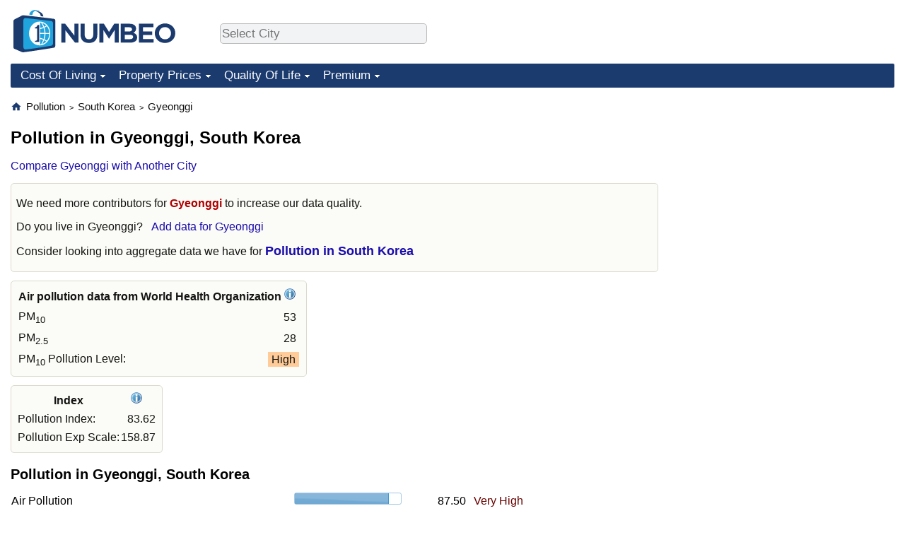

--- FILE ---
content_type: text/html;charset=UTF-8
request_url: https://www.numbeo.com/pollution/in/Gyeonggi-South-Korea
body_size: 7044
content:
<!DOCTYPE html>
<html lang="en-US">
<head>
<meta http-equiv="Content-Type" content="text/html; charset=UTF-8">

<link rel="alternate" hreflang="en" href="https://www.numbeo.com/pollution/in/Gyeonggi-South-Korea" />
<link rel="alternate" hreflang="de" href="https://de.numbeo.com/umweltverschmutzung/stadt/Gyeonggi-Sudkorea" />
<link rel="alternate" hreflang="pt" href="https://pt.numbeo.com/polui%C3%A7%C3%A3o/cidade/Gyeonggi-Coreia-do-Sul" />
<link rel="alternate" hreflang="it" href="https://it.numbeo.com/inquinamento/citt%C3%A0/Gyeonggi-Corea-del-Sud" />
<link rel="alternate" hreflang="fr" href="https://fr.numbeo.com/la-pollution/ville/Gyeonggi-Coree-du-Sud" />
<link rel="alternate" hreflang="es" href="https://es.numbeo.com/contaminaci%C3%B3n/ciudad/Gyeonggi-Corea-del-Sur" />

            <script defer src="https://www.numbeo.com/common/numbeo_standard.js"></script>
<link rel="preconnect" href="https://fonts.googleapis.com">
<link rel="preconnect" href="https://fonts.gstatic.com" crossorigin>
<link href="https://fonts.googleapis.com/css2?family=Lato:ital,wght@0,100;0,300;0,400;0,700;0,900;1,100;1,300;1,400;1,700;1,900&display=swap" rel="stylesheet">
    <link href="https://cdnjs.cloudflare.com/ajax/libs/jqueryui/1.10.3/themes/redmond/jquery-ui.min.css" rel="Stylesheet" />
    <link rel="shortcut icon" type="image/x-icon" href="https://www.numbeo.com/favicon.ico" />
    <script  defer  src="https://cdnjs.cloudflare.com/ajax/libs/jquery/1.10.2/jquery.min.js"></script>
    <script  defer  src="https://cdnjs.cloudflare.com/ajax/libs/jqueryui/1.10.3/jquery-ui.min.js"></script>
   <script src='https://www.gstatic.com/charts/loader.js'></script>
<link rel="apple-touch-icon" href="https://www.numbeo.com/images/apple-touch-icon.png">
  <script>
  if (typeof whenDocReady === "function") {
    // already declared, do nothing
  } else {
    function whenDocReady(fn) {
      // see if DOM is already available
      if (document.readyState === "complete" || document.readyState === "interactive") {
        // call on next available tick
        setTimeout(fn, 1);
      } else {
        document.addEventListener("DOMContentLoaded", fn);
      }
    }
  }
</script>
<!-- Global site tag (gtag.js) - Google Analytics -->
<script async src="https://www.googletagmanager.com/gtag/js?id=G-HXEZG0C6Q2"></script>
<script>
  window.dataLayer = window.dataLayer || [];
  function gtag(){dataLayer.push(arguments);}
  gtag('js', new Date());
gtag('config', 'G-HXEZG0C6Q2');
gtag('set', 'user_properties', { ab: '1'});
</script>
<script async src="https://pagead2.googlesyndication.com/pagead/js/adsbygoogle.js?client=ca-pub-8993465169534557"
     crossorigin="anonymous"></script>



    <link rel="stylesheet" href="https://www.numbeo.com/common/style_desktop_b.css" />

<title>Pollution in Gyeonggi</title>

</head>
<body>
<nav>
<div class="logo-and-upper-ad">
<div class="innerWidth" id="content_and_logo">
<table style="width: 100%;" >
<tr>
<td style="padding-top: 14px; padding-bottom: 16px; vertical-align: bottom; max-width: fit-content" class="container_around_logo_desktop">
<a href="https://www.numbeo.com/cost-of-living/" style="border: 0; text-decoration:none;">
<img src="https://www.numbeo.com/images/numbeo_1B3B6F.svg" style="height: 60px; padding: 0px 0px; vertical-align: bottom; border: 0;" alt="" /></a>
</td>
<td style="padding-left:40px; padding-top: 5px; padding-bottom: 0px; vertical-align: middle; min-width: 440px; text-align: left;" >
<div style="display: inline-block; width: 100%; margin-top: 10px; margin-bottom: 10px; text-align: left; vertical-align: bottom">
<nav style="display: inline-block; vertical-align: middle;">
<div class="standard_margin_inlineblock" >      <form action="https://www.numbeo.com/common/dispatcher.jsp" method="get" id="menu_dispatch_form"  style="display: inline; padding: 0; margin:0;">
      <input type="hidden" name="where" value="https://www.numbeo.com/pollution/in/" style="display: inline; padding:0; margin:0;" />
<input id="city_selector_menu_city_id"  size="27"  type="text" placeholder="Select City" class="city-selector-menu" name="city_selector_menu_city_id" />
<input type="hidden" id="menu_city_id" name="city_id"/>
<input type="hidden" id="name_menu_city_id" name="name_city_id"/>
      </form>
</div>
 <script>
whenDocReady(function() {
  	jQuery('#city_selector_menu_city_id').autocomplete({
  	  source: 'https://www.numbeo.com/common/CitySearchJson',
     minLength: 1,
     delay: 3,
     autoFocus: true,
     select: function(event, ui) {
         event.preventDefault();
         $('#name_menu_city_id').val(ui.item.label);
         $('#city_selector_menu_city_id').val(ui.item.label);
         $('#menu_city_id').val(ui.item.value);
jQuery('#menu_dispatch_form').submit();     },
     focus: function(event, ui) {
         event.preventDefault();
     }
	  })   .keydown(function(e){
	    if (e.keyCode === 13){
      if ($('#menu_city_id').val() == '') { 
        e.preventDefault();
      }
      var val = $('#city_selector_menu_city_id').val();
		   $('#name_menu_city_id').val(val);
	   }
  }); // end autocompleter definition
$('#city_selector_menu_city_id').toggleClass('city-selector-menu');
$('#city_selector_menu_city_id').toggleClass('city-selector-menu');
 }); // end document ready 
</script>
</nav>
</div>
</td>
<td style="vertical-align: middle; width: 468px; text-align: right;" >
</td>
</tr>
</table>
</div> <!-- innerWidth in header -->
</div> <!-- logo-and-upper-ad -->
</nav>
<div class="innerWidth">
<div class="dropdown-outer">
<nav class="before-nav" >
    <ul id="nav-one" class="nav">

	<li class="dir">
<a href="https://www.numbeo.com/cost-of-living/">Cost Of Living</a>
  <ul>
    <li><a href="https://www.numbeo.com/cost-of-living/">Cost Of Living</a></li>
    <li><a href="https://www.numbeo.com/cost-of-living/comparison.jsp">Cost of Living Comparison</a></li>
    <li><a href="https://www.numbeo.com/cost-of-living/calculator.jsp">Cost of Living Calculator</a></li>
    <li><a href="https://www.numbeo.com/cost-of-living/rankings_current.jsp">Cost Of Living Index (Current)</a></li>
    <li><a href="https://www.numbeo.com/cost-of-living/rankings.jsp">Cost Of Living Index</a></li>
    <li><a href="https://www.numbeo.com/cost-of-living/rankings_by_country.jsp">Cost Of Living Index By Country</a></li>
    <li><a href="https://www.numbeo.com/food-prices/">Food Prices</a></li>
    <li><a href="https://www.numbeo.com/cost-of-living/prices_by_city.jsp">Prices By City</a></li>
    <li><a href="https://www.numbeo.com/cost-of-living/prices_by_country.jsp">Prices By Country</a></li>
    <li><a href="https://www.numbeo.com/cost-of-living/basket_of_goods.jsp">Basket of Goods and Services</a></li>
    <li><a href="https://www.numbeo.com/taxi-fare/">Taxi Fare Calculator</a></li>
    <li><a href="https://www.numbeo.com/gas-prices/">Gas Prices Calculator</a></li>
    <li><a href="https://www.numbeo.com/common/motivation_and_methodology.jsp">Methodology and Motivation</a></li>
    <li><a href="https://www.numbeo.com/salary-calculator/">Salary Calculator</a></li>
    <li><a href="https://www.numbeo.com/cost-of-living/contribute.jsp">Update Data for Your City</a></li>
  </ul></li>

	<li class="dir">
<a href="https://www.numbeo.com/property-investment/">Property Prices</a>
  <ul>
    <li><a href="https://www.numbeo.com/property-investment/">Property Prices</a></li>
    <li><a href="https://www.numbeo.com/property-investment/comparison.jsp">Property Prices Comparison</a></li>
    <li><a href="https://www.numbeo.com/property-investment/rankings_current.jsp">Property Price Index (Current)</a></li>
    <li><a href="https://www.numbeo.com/property-investment/rankings.jsp">Property Price Index</a></li>
    <li><a href="https://www.numbeo.com/property-investment/rankings_by_country.jsp">Property Price Index By Country</a></li>
   </ul></li>

	<li class="dir">
<a href="https://www.numbeo.com/quality-of-life/">Quality Of Life</a>
  <ul>
    <li><a href="https://www.numbeo.com/quality-of-life/">Quality of Life</a></li>
    <li><a href="https://www.numbeo.com/quality-of-life/comparison.jsp">Quality of Life Comparisons</a></li>
    <li><a href="https://www.numbeo.com/quality-of-life/rankings_current.jsp">Quality of Life Index (Current)</a></li>
    <li><a href="https://www.numbeo.com/quality-of-life/rankings.jsp">Quality of Life Index</a></li>
    <li><a href="https://www.numbeo.com/quality-of-life/rankings_by_country.jsp">Quality of Life Index by Country</a></li>
    <li><a href="https://www.numbeo.com/crime/">Crime</a></li>
    <li><a href="https://www.numbeo.com/crime/rankings_current.jsp">Crime Index (Current)</a></li>
    <li><a href="https://www.numbeo.com/crime/rankings.jsp">Crime Index</a></li>
    <li><a href="https://www.numbeo.com/crime/rankings_by_country.jsp">Crime Index by Country</a></li>
    <li><a href="https://www.numbeo.com/health-care/">Health Care</a></li>
    <li><a href="https://www.numbeo.com/health-care/rankings_current.jsp">Health Care Index (Current)</a></li>
    <li><a href="https://www.numbeo.com/health-care/rankings.jsp">Health Care Index</a></li>
    <li><a href="https://www.numbeo.com/health-care/rankings_by_country.jsp">Health Care Index by Country</a></li>
    <li><a href="https://www.numbeo.com/pollution/">Pollution</a></li>
    <li><a href="https://www.numbeo.com/pollution/rankings_current.jsp">Pollution Index (Current)</a></li>
    <li><a href="https://www.numbeo.com/pollution/rankings.jsp">Pollution Index</a></li>
    <li><a href="https://www.numbeo.com/pollution/rankings_by_country.jsp">Pollution Index by Country</a></li>
     <li><a href="https://www.numbeo.com/traffic/">Traffic</a></li>
     <li><a href="https://www.numbeo.com/traffic/rankings_current.jsp">Traffic Index (Current)</a></li>
     <li><a href="https://www.numbeo.com/traffic/rankings.jsp">Traffic Index</a></li>
     <li><a href="https://www.numbeo.com/traffic/rankings_by_country.jsp">Traffic Index by Country</a></li>
	</ul></li>
	<li class="dir">
<a href="https://www.numbeo.com/premium/index">Premium</a>
  <ul>
    <li><a href="https://www.numbeo.com/common/api.jsp">Data API</a></li>
    <li><a href="https://www.numbeo.com/premium/commercial-license">Data License</a></li>
    <li><a href="https://www.numbeo.com/premium/download-data">Bulk Data Download</a></li>
    <li><a href="https://www.numbeo.com/cost-of-living/historical-data-analysis">Historical Data Explorer</a></li>
    <li><a href="https://www.numbeo.com/cost-of-living/estimator_main">Cost of Living Estimator</a></li>
    <li><a href="https://www.numbeo.com/premium/">Insight Reports</a></li>
    <li><a href="https://www.numbeo.com/premium/international-salary-equivalent-calculator">Global Salary Equivalent Calculator</a></li>
    <li><a href="https://www.numbeo.com/premium/relocation-salary-calculator">Relocation Salary Calculator</a></li>
	</ul></li>


</ul>
<br style="clear: both"/>
</nav>
</div> <!-- dropdown-outer -->
</div> <!-- innerWidth -->
<div class="innerWidth">
 <div class="right-ads-and-info">
 <div class="right-ads">
<div style="width: 300px; height: 251px; overflow: hidden; box-sizing: border-box;">

<ins class="adsbygoogle"
     style="display:inline-block;width:300px;height:250px"
     data-ad-client="ca-pub-8993465169534557"
     data-ad-slot="8165022551"></ins>
<script>
     (adsbygoogle = window.adsbygoogle || []).push({});
</script>

</div>

 </div>
 </div>
<p>
<nav itemscope itemtype="http://schema.org/BreadcrumbList" class="breadcrumb">
<a href="https://www.numbeo.com/common/" class="discreet_link"><svg xmlns="http://www.w3.org/2000/svg" width="16" height="16" class="image_without_border hide_smaller_than_600" style="vertical-align: text-bottom" viewBox="0 0 24 24"><path fill="#1B3B6F" d="M10 20v-6h4v6h5v-8h3L12 3L2 12h3v8z"/></svg></a><span itemprop="itemListElement" itemscope itemtype="http://schema.org/ListItem">
<a href="https://www.numbeo.com/pollution/" itemprop="item" class="breadcrumb_link"><span itemprop="name">Pollution</span></a><meta itemprop="position" content="1" />
</span> <span style="font-size: 75%; display: inline-block;">&gt;</span> <span itemprop="itemListElement" itemscope itemtype="http://schema.org/ListItem">
 <a href="https://www.numbeo.com/pollution/country_result.jsp?country=South+Korea"  itemprop="item"  class="breadcrumb_link"><span itemprop="name">South Korea</span></a><meta itemprop="position" content="2" />
</span> <span style="font-size: 75%; display: inline-block;">&gt;</span> <span itemprop="itemListElement" itemscope itemtype="http://schema.org/ListItem">
<a href="https://www.numbeo.com/pollution/in/Gyeonggi-South-Korea"  itemprop="item"  class="breadcrumb_link">
<span itemprop="name">Gyeonggi</span></a><meta itemprop="position" content="3" />
</span></nav>
    <h1> Pollution in Gyeonggi, South Korea</h1>


<!-- Column 1 start -->


<nav class="comparison_nav" id="comparison_nav">
<div class="standard_margin standard_margin_left_right" >
<div id="dispatchComparisonModal" title="Compare Gyeonggi with Another City" class="offerMembershipModal">
      <form action="https://www.numbeo.com/common/dispatcher.jsp" method="get" id="dispatch_form" class="dispatch_form">
      <input type="hidden" name="where" value="https://www.numbeo.com/pollution/compare_cities.jsp" style="display: inline; padding:0; margin:0;" />
      <input type="hidden" name="city_id2" id="city_id2" value="10664"/>
 Compare Gyeonggi  with: <input id="city_selector_city_id1" size="26" type="text" placeholder="Type and Pick City"  autocomplete="off"/>
<input type="hidden" id="city_id1" name="city_id1" />
<input type="hidden" id="name_city_id1" name="name_city_id1" />
      <input type="hidden" name="tracking" value="getDispatchComparison" />
      </form>
</div> 
<span id="dispatchComparisonSpan" class="like_link like_link_no_dominant_mobile">Compare Gyeonggi with Another City</span>
<script>
whenDocReady(function() {
  jQuery('#dispatchComparisonSpan').on('click',function(event){
  var calcWidth = jQuery(window).width() - 30;
  if (calcWidth < 320) {
      calcWidth = 320;
  }
  if (calcWidth > 600) {
      calcWidth = 600;
  }
    jQuery('#dispatchComparisonModal').dialog({ modal: true, width: calcWidth });
  	jQuery('#city_selector_city_id1').autocomplete({
  	  source: 'https://www.numbeo.com/common/CitySearchJson',
     minLength: 1,
     delay: 3,
     autoFocus: true,
     select: function(event, ui) {
         event.preventDefault();
         $('#name_city_id1').val(ui.item.label);
         $('#city_selector_city_id1').val(ui.item.label);
         $('#city_id1').val(ui.item.value);
jQuery('#dispatch_form').submit();     },
     focus: function(event, ui) {
         event.preventDefault();
     }
	  })   .keydown(function(e){
	    if (e.keyCode === 13){
      if ($('#city_id1').val() == '') { 
        e.preventDefault();
      }
      var val = $('#city_selector_city_id1').val();
		   $('#name_city_id1').val(val);
	   }
  }); // end autocompleter definition
   });
});
</script>
</div> 
</nav>


<div class="no-much-data"><p>We need more contributors  for <span class="red_light">Gyeonggi</span> to increase our data quality.<p><span class="do_you_live_in">Do you live in <span class="purple_light">Gyeonggi</span>? <span class="we_need_your_help"><a href="https://www.numbeo.com/pollution/form.jsp?country=South+Korea&amp;city=Gyeonggi&amp;returnUrl=https%3A%2F%2Fwww.numbeo.com%2Fpollution%2Fin%2FGyeonggi-South-Korea" class="enterDataA">Add data for Gyeonggi</a>	</span></span><p><p> Consider looking into aggregate data we have for <a href="https://www.numbeo.com/pollution/country_result.jsp?country=South+Korea" class="empFont">Pollution in South Korea</a>
</div>

<div class="standard_margin">
<table class="who_pollution_data_widget">
<tr><th colspan=2>Air pollution data from World Health Organization <a href="http://www.who.int/phe/health_topics/outdoorair/databases/en/" target="_blank" rel="nofollow" class="discreet_link"><img src="https://www.numbeo.com/images/information.png" class="image_help" alt="Info"/></a></th></tr>
<tr><td>PM<sub>10</sub></td><td class="padding-like-pollution-level" style="text-align: right">53</td></tr>
<tr><td>PM<sub>2.5</sub></td><td  class="padding-like-pollution-level" style="text-align: right">28</td></tr>
<tr><td>PM<sub>10</sub> Pollution Level: </td><td style="text-align: right"><span class="pollution_level" style="background-color: #FC9;">High</span></td></tr>
</table>
</div>

<aside>
<table class="table_indices">
<tr><th>Index</th><th><a href="https://www.numbeo.com/pollution/indices_explained.jsp" title="About these indices"><img src="https://www.numbeo.com/images/information.png" class="image_help" alt="Info"/></a></th></tr>
<tr><td>Pollution Index: </td>
<td style="text-align: right">
83.62</td>
</tr>
<tr><td>Pollution Exp Scale: </td>
<td style="text-align: right">
158.87</td>
</tr>
</table>
</aside>

<h2>Pollution in Gyeonggi, South Korea</h2>
<table class="table_builder_with_value_explanation data_wide_table">
<tr><td class="columnWithName">Air Pollution</td><td><div id="air_pollution" class="jquery_bar"></div></td><td class="indexValueTd" style="text-align: right">87.50<td class="hidden_on_small_mobile"><span class="red_standard">
Very High</span></td></tr>
<tr><td class="columnWithName">Drinking Water Pollution and Inaccessibility</td><td><div id="drinking_water_pollution_and_inaccessibility" class="jquery_bar"></div></td><td class="indexValueTd" style="text-align: right">50.00<td class="hidden_on_small_mobile"><span class="yellow_neutral_standard">
Moderate</span></td></tr>
<tr><td class="columnWithName">Dissatisfaction with Garbage Disposal</td><td><div id="dissatisfaction_garbage" class="jquery_bar"></div></td><td class="indexValueTd" style="text-align: right">50.00<td class="hidden_on_small_mobile"><span class="yellow_neutral_standard">
Moderate</span></td></tr>
<tr><td class="columnWithName">Dirty and Untidy</td><td><div id="dissatisfaction_clean_and_tidy" class="jquery_bar"></div></td><td class="indexValueTd" style="text-align: right">50.00<td class="hidden_on_small_mobile"><span class="yellow_neutral_standard">
Moderate</span></td></tr>
<tr><td class="columnWithName">Noise and Light Pollution</td><td><div id="noise_and_light_pollution" class="jquery_bar"></div></td><td class="indexValueTd" style="text-align: right">50.00<td class="hidden_on_small_mobile"><span class="yellow_neutral_standard">
Moderate</span></td></tr>
<tr><td class="columnWithName">Water Pollution</td><td><div id="water_pollution" class="jquery_bar"></div></td><td class="indexValueTd" style="text-align: right">50.00<td class="hidden_on_small_mobile"><span class="yellow_neutral_standard">
Moderate</span></td></tr>
<tr><td class="columnWithName">Dissatisfaction with Spending Time in the City</td><td><div id="uncomfotable_spend_time" class="jquery_bar"></div></td><td class="indexValueTd" style="text-align: right">100.00<td class="hidden_on_small_mobile"><span class="red_standard">
Very High</span></td></tr>
<tr><td class="columnWithName">Dissatisfaction with Green and Parks in the City</td><td><div id="dissatisfaction_green_and_parks" class="jquery_bar"></div></td><td class="indexValueTd" style="text-align: right">50.00<td class="hidden_on_small_mobile"><span class="yellow_neutral_standard">
Moderate</span></td></tr>
</table>
<script>
   whenDocReady(function() {
    $(function() {
		$( "#air_pollution" ).progressbar({
			value: 87.50
		});
		$( "#drinking_water_pollution_and_inaccessibility" ).progressbar({
			value: 50.00
		});
		$( "#dissatisfaction_garbage" ).progressbar({
			value: 50.00
		});
		$( "#dissatisfaction_clean_and_tidy" ).progressbar({
			value: 50.00
		});
		$( "#noise_and_light_pollution" ).progressbar({
			value: 50.00
		});
		$( "#water_pollution" ).progressbar({
			value: 50.00
		});
		$( "#uncomfotable_spend_time" ).progressbar({
			value: 100.00
		});
		$( "#dissatisfaction_green_and_parks" ).progressbar({
			value: 50.00
		});
	   });
	});
</script>


<h2>Purity and Cleanliness in Gyeonggi, South Korea</h2>
<table class="table_builder_with_value_explanation data_wide_table">
<tr><td class="columnWithName">Air quality</td><td><div id="air_quality" class="jquery_bar"></div></td><td class="indexValueTd" style="text-align: right">12.50<td class="hidden_on_small_mobile"><span class="red_standard">
Very Low</span></td></tr>
<tr><td class="columnWithName">Drinking Water Quality and Accessibility</td><td><div id="drinking_water_quality_accessibility" class="jquery_bar"></div></td><td class="indexValueTd" style="text-align: right">50.00<td class="hidden_on_small_mobile"><span class="yellow_neutral_standard">
Moderate</span></td></tr>
<tr><td class="columnWithName">Garbage Disposal Satisfaction</td><td><div id="garbage_disposal_satisfaction" class="jquery_bar"></div></td><td class="indexValueTd" style="text-align: right">50.00<td class="hidden_on_small_mobile"><span class="yellow_neutral_standard">
Moderate</span></td></tr>
<tr><td class="columnWithName">Clean and Tidy</td><td><div id="clean_and_tidy" class="jquery_bar"></div></td><td class="indexValueTd" style="text-align: right">50.00<td class="hidden_on_small_mobile"><span class="yellow_neutral_standard">
Moderate</span></td></tr>
<tr><td class="columnWithName">Quiet and No Problem with Night Lights</td><td><div id="noise_and_light_purity" class="jquery_bar"></div></td><td class="indexValueTd" style="text-align: right">50.00<td class="hidden_on_small_mobile"><span class="yellow_neutral_standard">
Moderate</span></td></tr>
<tr><td class="columnWithName">Water Quality</td><td><div id="water_quality" class="jquery_bar"></div></td><td class="indexValueTd" style="text-align: right">50.00<td class="hidden_on_small_mobile"><span class="yellow_neutral_standard">
Moderate</span></td></tr>
<tr><td class="columnWithName">Comfortable to Spend Time in the City</td><td><div id="comfortable_to_spend_time" class="jquery_bar"></div></td><td class="indexValueTd" style="text-align: right">0.00<td class="hidden_on_small_mobile"><span class="red_standard">
Very Low</span></td></tr>
<tr><td class="columnWithName">Quality of Green and Parks</td><td><div id="green_and_parks_quality" class="jquery_bar"></div></td><td class="indexValueTd" style="text-align: right">50.00<td class="hidden_on_small_mobile"><span class="yellow_neutral_standard">
Moderate</span></td></tr>
</table>
<script>
   whenDocReady(function() {
    $(function() {
		$( "#air_quality" ).progressbar({
			value: 12.50
		});
		$( "#drinking_water_quality_accessibility" ).progressbar({
			value: 50.00
		});
		$( "#garbage_disposal_satisfaction" ).progressbar({
			value: 50.00
		});
		$( "#clean_and_tidy" ).progressbar({
			value: 50.00
		});
		$( "#noise_and_light_purity" ).progressbar({
			value: 50.00
		});
		$( "#water_quality" ).progressbar({
			value: 50.00
		});
		$( "#comfortable_to_spend_time" ).progressbar({
			value: 0.00
		});
		$( "#green_and_parks_quality" ).progressbar({
			value: 50.00
		});
	   });
	});
</script>

<p><span class="reportees">Contributors: 4</span>
<p><span class="reportees">Last update: 3 November 2020</span>
<p><span class="reportees">These data are based on perceptions of visitors of this website in the past 5 years.</span>
<p><span class="reportees">If the value is 0, it means it is perceived as very low, and if the value is 100, it means it is perceived as very high.</span>

<div style="display: flex; justify-content: space-between; width: 100%;" class="flex_for_limit_ad_start_container"><div style="margin-right: 20px; " class="limit_size_ad_right flex_left_limit_size_ad_right">
<aside><div class="seeding-call disabled_on_small_devices">
<span class="do_you_live_in">
    Do you live in <span class="purple_light">Gyeonggi</span>? <span class="we_need_your_help"><a href="https://www.numbeo.com/pollution/form.jsp?country=South+Korea&amp;city=Gyeonggi&amp;returnUrl=https%3A%2F%2Fwww.numbeo.com%2Fpollution%2Fin%2FGyeonggi-South-Korea" rel="nofollow" class="enterData2Button">Yes, I'm willing to do a survey</a></span></span></div></aside>

<div class="green_box relocation_links">
<span class="section_title_container"><img src="https://www.numbeo.com/images/baseline-explore.svg" alt="" title=""/><span class="section_title">Moving to Gyeonggi? Explore:</span></span><ul>
<li>
<a href="https://www.numbeo.com/quality-of-life/in/Gyeonggi-South-Korea">Quality of Life in Gyeonggi</a></li>
<li>
<a href="https://www.numbeo.com/cost-of-living/in/Gyeonggi-South-Korea">Cost of Living in Gyeonggi</a></li>
<li>
<a href="https://www.numbeo.com/crime/in/Gyeonggi-South-Korea">Crime in Gyeonggi</a></li>
<li>
<a href="https://www.numbeo.com/health-care/in/Gyeonggi-South-Korea">Health Care in Gyeonggi</a></li>
<li>
<a href="https://www.numbeo.com/property-investment/in/Gyeonggi-South-Korea">Property Prices in Gyeonggi</a></li>
<li>
<a href="https://www.numbeo.com/traffic/in/Gyeonggi-South-Korea">Traffic in Gyeonggi</a></li>
</ul>
</div>

<div class="standard_margin">
<div class="nearby_city_info limit_size_ad_right"><span class="section_title_container"><img src="https://www.numbeo.com/images/baseline-near-me.svg" alt="" title=""/><span class="section_title">Nearby Cities:</span></span><div class="inside_box_section_content">
<table class="close_city_info">
<tr><td><a href="https://www.numbeo.com/pollution/in/Icheon-South-Korea" class="likenormal"><span>Pollution in </span><span class="like_a">Icheon</span></a></td><td style="padding-left: 5px; text-align: right; white-space: nowrap">26.57 miles</td></tr><tr><td><a href="https://www.numbeo.com/pollution/in/Anseong-si-South-Korea" class="likenormal"><span>Pollution in </span><span class="like_a">Anseong-si</span></a></td><td style="padding-left: 5px; text-align: right; white-space: nowrap">29.07 miles</td></tr><tr><td><a href="https://www.numbeo.com/pollution/in/Namyangju-South-Korea" class="likenormal"><span>Pollution in </span><span class="like_a">Namyangju</span></a></td><td style="padding-left: 5px; text-align: right; white-space: nowrap">33.50 miles</td></tr><tr><td><a href="https://www.numbeo.com/pollution/in/Uijeongbu-South-Korea" class="likenormal"><span>Pollution in </span><span class="like_a">Uijeongbu</span></a></td><td style="padding-left: 5px; text-align: right; white-space: nowrap">43.86 miles</td></tr><tr><td><a href="https://www.numbeo.com/pollution/in/Ilsan-South-Korea" class="likenormal"><span>Pollution in </span><span class="like_a">Ilsan</span></a></td><td style="padding-left: 5px; text-align: right; white-space: nowrap">49.48 miles</td></tr><tr><td><a href="https://www.numbeo.com/pollution/in/Wonju-South-Korea" class="likenormal"><span>Pollution in </span><span class="like_a">Wonju</span></a></td><td style="padding-left: 5px; text-align: right; white-space: nowrap">54.21 miles</td></tr><tr><td><a href="https://www.numbeo.com/pollution/in/Dongducheon-South-Korea" class="likenormal"><span>Pollution in </span><span class="like_a">Dongducheon</span></a></td><td style="padding-left: 5px; text-align: right; white-space: nowrap">55.07 miles</td></tr><tr><td><a href="https://www.numbeo.com/pollution/in/Chungju-South-Korea" class="likenormal"><span>Pollution in </span><span class="like_a">Chungju</span></a></td><td style="padding-left: 5px; text-align: right; white-space: nowrap">58.10 miles</td></tr><tr><td><a href="https://www.numbeo.com/pollution/in/Yesan-South-Korea" class="likenormal"><span>Pollution in </span><span class="like_a">Yesan</span></a></td><td style="padding-left: 5px; text-align: right; white-space: nowrap">61.17 miles</td></tr><tr><td><a href="https://www.numbeo.com/pollution/in/Cheongju-South-Korea" class="likenormal"><span>Pollution in </span><span class="like_a">Cheongju</span></a></td><td style="padding-left: 5px; text-align: right; white-space: nowrap">63.19 miles</td></tr></table>
</div>
</div>
</div>

<div class="green_box green_box_smaller_desktop_i18n this_page_in_other_languages"><span class="section_title_container"><img src="https://www.numbeo.com/images/baseline-language.svg" alt="" title=""/><span class="section_title">This Page in Other Languages:</span></span><div class="inside_box_section_content"><table class="languages_ref_table">
<tr><td><span class="pre_language_icon"></span>
<img src="https://www.numbeo.com/images/flags/4x3/de.svg" style="height: 16px; padding-right: 10px; " class="icon_for_country" alt=""/><span class="other_lang">Deutsch</span><span class="align_next_to_lang_icon"><a href="https://de.numbeo.com/umweltverschmutzung/stadt/Gyeonggi-Sudkorea">Umweltverschmutzung in Gyeonggi</a>
</span>
</td></tr>
<tr><td><span class="pre_language_icon"></span>
<img src="https://www.numbeo.com/images/flags/4x3/pt.svg" style="height: 16px; padding-right: 10px; " class="icon_for_country" alt=""/><span class="other_lang">Português</span><span class="align_next_to_lang_icon"><a href="https://pt.numbeo.com/polui%C3%A7%C3%A3o/cidade/Gyeonggi-Coreia-do-Sul">Poluição em Gyeonggi</a>
</span>
</td></tr>
<tr><td><span class="pre_language_icon"></span>
<img src="https://www.numbeo.com/images/flags/4x3/it.svg" style="height: 16px; padding-right: 10px; " class="icon_for_country" alt=""/><span class="other_lang">Italiano</span><span class="align_next_to_lang_icon"><a href="https://it.numbeo.com/inquinamento/citt%C3%A0/Gyeonggi-Corea-del-Sud">Inquinamento a Gyeonggi</a>
</span>
</td></tr>
<tr><td><span class="pre_language_icon"></span>
<img src="https://www.numbeo.com/images/flags/4x3/fr.svg" style="height: 16px; padding-right: 10px; " class="icon_for_country" alt=""/><span class="other_lang">Français</span><span class="align_next_to_lang_icon"><a href="https://fr.numbeo.com/la-pollution/ville/Gyeonggi-Coree-du-Sud">Pollution à Gyeonggi</a>
</span>
</td></tr>
<tr><td><span class="pre_language_icon"></span>
<img src="https://www.numbeo.com/images/flags/4x3/es.svg" style="height: 16px; padding-right: 10px; " class="icon_for_country" alt=""/><span class="other_lang">Español</span><span class="align_next_to_lang_icon"><a href="https://es.numbeo.com/contaminaci%C3%B3n/ciudad/Gyeonggi-Corea-del-Sur">Contaminación en Gyeonggi</a>
</span>
</td></tr>
</table></div>
</div>
</div><div style="min-width: 300px; padding-top: 12px; align-self: stretch"><div style="display: flex; flex-direction: column; height: 100%; justify-content: space-between; ">
<div style="width: 290px; height: 40px; background-color: #fff; display: inline-block;"> &nbsp;&nbsp; </div>
</div>
</div>
</div>

<div class="comments_box">
<!-- post a comment -->
<div class="leave_a_comment_text"><img src="https://www.numbeo.com/images/baseline-comment.svg" alt="" style="margin-right: 8px; vertical-align: top;"/>Leave a comment:</div>
<div class="inside_box_section_content">
<form method="post" action="https://www.numbeo.com/common/SaveComment" accept-charset="UTF-8" >
<input type=hidden name="city" id="city" value="Gyeonggi" />
<input type="hidden" name="checking" id="checking" value="notchecked" />
<input type=hidden name="country" id="country" value="South Korea" />
<input type=hidden name="afterSaveCommentUrl" id="afterSaveCommentUrl" value="https://www.numbeo.com/pollution/in/Gyeonggi-South-Korea" />
<input type=hidden name="appModul" id="appModul" value="8" />
<p>Your name: <input type=text name="yourname" id="yourname" /> <a href="https://www.numbeo.com/common/signIn?returnUrl=https%3A%2F%2Fwww.numbeo.com%2Fpollution%2Fin%2FGyeonggi-South-Korea" class="small_font">Sign In</a> <br/>
<p>Your email address (optional): <input type=text name="email_address" id="email_address" /> 
<p>Your comment (no HTML): <br/>
<textarea name="commentText" id="commentText" class="comment_text_area"></textarea>
<p><input type=submit value="Post comment" />
</form>
<!-- existing comments -->
<div class="comments_size">0 Comments so far </div></div>
</div>
<script>
whenDocReady(function() {
  jQuery('#checking').val('secret');
});
</script>


<div class="footer_content">
<a href="https://www.numbeo.com/common/about.jsp">About</a><span class="footer_separator"></span>
<a href="https://www.numbeo.com/common/in_the_news.jsp">Numbeo in the News</a><span class="footer_separator"></span>
<a href="https://www.numbeo.com/common/join_community.jsp">Newsletter</a><span class="footer_separator"></span>
<a href="https://www.numbeo.com/premium/advertise">Advertise</a><span class="footer_separator"></span>
<a href="https://www.numbeo.com/premium/index">Premium</a><span class="footer_separator"></span>
<a href="https://www.numbeo.com/common/api.jsp" rel="nofollow">API</a><p>
<span style="font-style: italic">
Copyright &copy; 2009-2026 Numbeo. Your use of this service is subject to our 
<a href="https://www.numbeo.com/common/terms_of_use.jsp">Terms of Use</a> and 
<a href="https://www.numbeo.com/common/privacy.jsp">Privacy Policy</a>
</span></p>
</div>
</div> <!-- end of innerWidth --> 

    </body>
</html>





--- FILE ---
content_type: text/html; charset=utf-8
request_url: https://www.google.com/recaptcha/api2/aframe
body_size: 268
content:
<!DOCTYPE HTML><html><head><meta http-equiv="content-type" content="text/html; charset=UTF-8"></head><body><script nonce="iLB3JbvCiGq_kr4cOKY--Q">/** Anti-fraud and anti-abuse applications only. See google.com/recaptcha */ try{var clients={'sodar':'https://pagead2.googlesyndication.com/pagead/sodar?'};window.addEventListener("message",function(a){try{if(a.source===window.parent){var b=JSON.parse(a.data);var c=clients[b['id']];if(c){var d=document.createElement('img');d.src=c+b['params']+'&rc='+(localStorage.getItem("rc::a")?sessionStorage.getItem("rc::b"):"");window.document.body.appendChild(d);sessionStorage.setItem("rc::e",parseInt(sessionStorage.getItem("rc::e")||0)+1);localStorage.setItem("rc::h",'1769584917939');}}}catch(b){}});window.parent.postMessage("_grecaptcha_ready", "*");}catch(b){}</script></body></html>